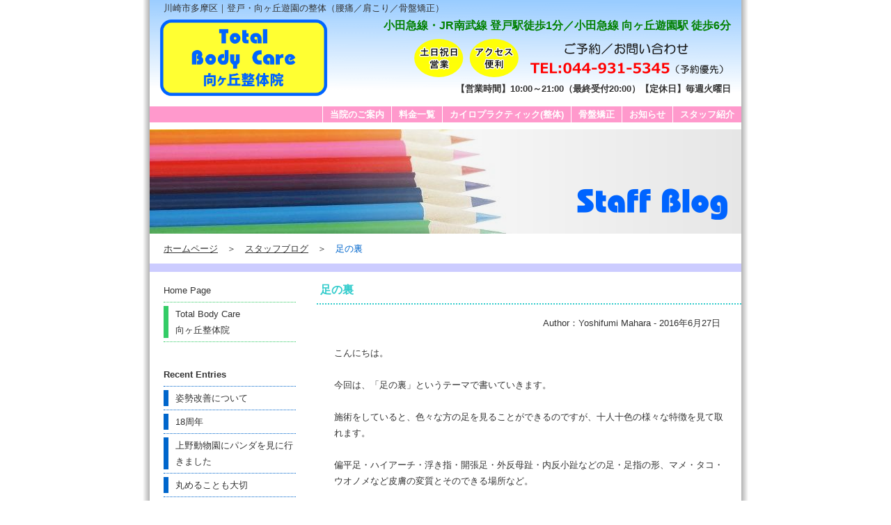

--- FILE ---
content_type: text/html; charset=UTF-8
request_url: https://mukougaoka.com/blog/20160627/2567/
body_size: 8682
content:
<?xml version="1.0" encoding="UTF-8"?>
<!DOCTYPE html PUBLIC "-//W3C//DTD XHTML 1.0 Transitional//EN" "http://www.w3.org/TR/xhtml1/DTD/xhtml1-transitional.dtd">
<html xmlns="http://www.w3.org/1999/xhtml" xml:lang="ja" lang="ja">
<head>
	<meta http-equiv="Content-Type" content="text/html; charset=UTF-8" />
	<meta http-equiv="Content-Language" content="ja" />
	<meta http-equiv="Content-Style-Type" content="text/css" />
	<meta http-equiv="Content-Script-Type" content="text/javascript" />
	<meta name="viewport" content="width=device-width,user-scalable=1,maximum-scale=1" />
	
	<link rel="stylesheet" media="screen and (min-width: 850px)" type="text/css" href="https://mukougaoka.com/blog/wp-content/themes/responsive_blog/style.css" />
	<link rel="stylesheet" media="screen and (min-width: 481px) and (max-width: 849px)" type="text/css" href="https://mukougaoka.com/blog/wp-content/themes/responsive_blog/tablet.css" />
	<link rel="stylesheet" media="screen and (max-width: 480px)" type="text/css" href="https://mukougaoka.com/blog/wp-content/themes/responsive_blog/smart.css" />
	<!-- Favicon -->
	<link rel="shortcut icon" href="https://mukougaoka.com/favicon.ico" type="image/vnd.microsoft.icon" />
	<link rel="icon" href="https://mukougaoka.com/favicon.ico" type="image/vnd.microsoft.icon" />
	<link rel="alternate" type="application/rss+xml" title="RSS" href="https://mukougaoka.com/blog/feed/" />
	<!-- analytice -->
	<script type="text/javascript" src="https://mukougaoka.com/js/analytics.js"></script>
	<!-- smooth scroll -->
	<script type="text/javascript" src="https://ajax.googleapis.com/ajax/libs/jquery/1.7.1/jquery.min.js"></script>
	<script type="text/javascript" src="https://mukougaoka.com/blog/wp-content/themes/responsive_blog/jquery.smoothScroll.js"></script>
	<!-- pagetop -->
	<script type="text/javascript" src="https://mukougaoka.com/blog/wp-content/themes/responsive_blog/pagetop.js"></script>
	
		<style>img:is([sizes="auto" i], [sizes^="auto," i]) { contain-intrinsic-size: 3000px 1500px }</style>
	
		<!-- All in One SEO 4.7.8 - aioseo.com -->
		<title>足の裏｜向ヶ丘整体院 - 小田急線向ヶ丘遊園駅前／川崎市多摩区登戸</title>
	<meta name="robots" content="max-image-preview:large" />
	<meta name="author" content="Yoshifumi Mahara"/>
	<meta name="keywords" content="ハイアーチ,バランス,マラソン,ランニング,偏平足,内反小趾,外反母趾,姿勢,故障,歩き方,歪み,浮き指,足,開帳足,陸上" />
	<link rel="canonical" href="https://mukougaoka.com/blog/20160627/2567/" />
	<meta name="generator" content="All in One SEO (AIOSEO) 4.7.8" />
		<script type="application/ld+json" class="aioseo-schema">
			{"@context":"https:\/\/schema.org","@graph":[{"@type":"Article","@id":"https:\/\/mukougaoka.com\/blog\/20160627\/2567\/#article","name":"\u8db3\u306e\u88cf\uff5c\u5411\u30f6\u4e18\u6574\u4f53\u9662 - \u5c0f\u7530\u6025\u7dda\u5411\u30f6\u4e18\u904a\u5712\u99c5\u524d\uff0f\u5ddd\u5d0e\u5e02\u591a\u6469\u533a\u767b\u6238","headline":"\u8db3\u306e\u88cf","author":{"@id":"https:\/\/mukougaoka.com\/blog\/author\/mahara\/#author"},"publisher":{"@id":"https:\/\/mukougaoka.com\/blog\/#organization"},"datePublished":"2016-06-27T16:42:33+09:00","dateModified":"2016-06-27T16:42:33+09:00","inLanguage":"ja","mainEntityOfPage":{"@id":"https:\/\/mukougaoka.com\/blog\/20160627\/2567\/#webpage"},"isPartOf":{"@id":"https:\/\/mukougaoka.com\/blog\/20160627\/2567\/#webpage"},"articleSection":"\u59ff\u52e2, \u8db3\u3068\u811a\u306e\u8a71, \u30b9\u30dd\u30fc\u30c4, \u30cf\u30a4\u30a2\u30fc\u30c1, \u30d0\u30e9\u30f3\u30b9, \u30de\u30e9\u30bd\u30f3, \u30e9\u30f3\u30cb\u30f3\u30b0, \u504f\u5e73\u8db3, \u5185\u53cd\u5c0f\u8dbe, \u5916\u53cd\u6bcd\u8dbe, \u59ff\u52e2, \u6545\u969c, \u6b69\u304d\u65b9, \u6b6a\u307f, \u6d6e\u304d\u6307, \u8db3, \u958b\u5e33\u8db3, \u9678\u4e0a"},{"@type":"BreadcrumbList","@id":"https:\/\/mukougaoka.com\/blog\/20160627\/2567\/#breadcrumblist","itemListElement":[{"@type":"ListItem","@id":"https:\/\/mukougaoka.com\/blog\/#listItem","position":1,"name":"\u5bb6"}]},{"@type":"Organization","@id":"https:\/\/mukougaoka.com\/blog\/#organization","name":"Total Body Care \u5411\u30f6\u4e18\u6574\u4f53\u9662\u3000\u30b9\u30bf\u30c3\u30d5\u30d6\u30ed\u30b0","url":"https:\/\/mukougaoka.com\/blog\/"},{"@type":"Person","@id":"https:\/\/mukougaoka.com\/blog\/author\/mahara\/#author","url":"https:\/\/mukougaoka.com\/blog\/author\/mahara\/","name":"Yoshifumi Mahara","image":{"@type":"ImageObject","@id":"https:\/\/mukougaoka.com\/blog\/20160627\/2567\/#authorImage","url":"https:\/\/secure.gravatar.com\/avatar\/1303e12cadd92113f34f42610c4d8773?s=96&d=mm&r=g","width":96,"height":96,"caption":"Yoshifumi Mahara"}},{"@type":"WebPage","@id":"https:\/\/mukougaoka.com\/blog\/20160627\/2567\/#webpage","url":"https:\/\/mukougaoka.com\/blog\/20160627\/2567\/","name":"\u8db3\u306e\u88cf\uff5c\u5411\u30f6\u4e18\u6574\u4f53\u9662 - \u5c0f\u7530\u6025\u7dda\u5411\u30f6\u4e18\u904a\u5712\u99c5\u524d\uff0f\u5ddd\u5d0e\u5e02\u591a\u6469\u533a\u767b\u6238","inLanguage":"ja","isPartOf":{"@id":"https:\/\/mukougaoka.com\/blog\/#website"},"breadcrumb":{"@id":"https:\/\/mukougaoka.com\/blog\/20160627\/2567\/#breadcrumblist"},"author":{"@id":"https:\/\/mukougaoka.com\/blog\/author\/mahara\/#author"},"creator":{"@id":"https:\/\/mukougaoka.com\/blog\/author\/mahara\/#author"},"datePublished":"2016-06-27T16:42:33+09:00","dateModified":"2016-06-27T16:42:33+09:00"},{"@type":"WebSite","@id":"https:\/\/mukougaoka.com\/blog\/#website","url":"https:\/\/mukougaoka.com\/blog\/","name":"Total Body Care \u5411\u30f6\u4e18\u6574\u4f53\u9662\u3000\u30b9\u30bf\u30c3\u30d5\u30d6\u30ed\u30b0","inLanguage":"ja","publisher":{"@id":"https:\/\/mukougaoka.com\/blog\/#organization"}}]}
		</script>
		<!-- All in One SEO -->

<link rel="alternate" type="application/rss+xml" title="Total Body Care 向ヶ丘整体院　スタッフブログ &raquo; 足の裏 のコメントのフィード" href="https://mukougaoka.com/blog/20160627/2567/feed/" />
<script type="text/javascript">
/* <![CDATA[ */
window._wpemojiSettings = {"baseUrl":"https:\/\/s.w.org\/images\/core\/emoji\/15.0.3\/72x72\/","ext":".png","svgUrl":"https:\/\/s.w.org\/images\/core\/emoji\/15.0.3\/svg\/","svgExt":".svg","source":{"concatemoji":"https:\/\/mukougaoka.com\/blog\/wp-includes\/js\/wp-emoji-release.min.js?ver=6.7.4"}};
/*! This file is auto-generated */
!function(i,n){var o,s,e;function c(e){try{var t={supportTests:e,timestamp:(new Date).valueOf()};sessionStorage.setItem(o,JSON.stringify(t))}catch(e){}}function p(e,t,n){e.clearRect(0,0,e.canvas.width,e.canvas.height),e.fillText(t,0,0);var t=new Uint32Array(e.getImageData(0,0,e.canvas.width,e.canvas.height).data),r=(e.clearRect(0,0,e.canvas.width,e.canvas.height),e.fillText(n,0,0),new Uint32Array(e.getImageData(0,0,e.canvas.width,e.canvas.height).data));return t.every(function(e,t){return e===r[t]})}function u(e,t,n){switch(t){case"flag":return n(e,"\ud83c\udff3\ufe0f\u200d\u26a7\ufe0f","\ud83c\udff3\ufe0f\u200b\u26a7\ufe0f")?!1:!n(e,"\ud83c\uddfa\ud83c\uddf3","\ud83c\uddfa\u200b\ud83c\uddf3")&&!n(e,"\ud83c\udff4\udb40\udc67\udb40\udc62\udb40\udc65\udb40\udc6e\udb40\udc67\udb40\udc7f","\ud83c\udff4\u200b\udb40\udc67\u200b\udb40\udc62\u200b\udb40\udc65\u200b\udb40\udc6e\u200b\udb40\udc67\u200b\udb40\udc7f");case"emoji":return!n(e,"\ud83d\udc26\u200d\u2b1b","\ud83d\udc26\u200b\u2b1b")}return!1}function f(e,t,n){var r="undefined"!=typeof WorkerGlobalScope&&self instanceof WorkerGlobalScope?new OffscreenCanvas(300,150):i.createElement("canvas"),a=r.getContext("2d",{willReadFrequently:!0}),o=(a.textBaseline="top",a.font="600 32px Arial",{});return e.forEach(function(e){o[e]=t(a,e,n)}),o}function t(e){var t=i.createElement("script");t.src=e,t.defer=!0,i.head.appendChild(t)}"undefined"!=typeof Promise&&(o="wpEmojiSettingsSupports",s=["flag","emoji"],n.supports={everything:!0,everythingExceptFlag:!0},e=new Promise(function(e){i.addEventListener("DOMContentLoaded",e,{once:!0})}),new Promise(function(t){var n=function(){try{var e=JSON.parse(sessionStorage.getItem(o));if("object"==typeof e&&"number"==typeof e.timestamp&&(new Date).valueOf()<e.timestamp+604800&&"object"==typeof e.supportTests)return e.supportTests}catch(e){}return null}();if(!n){if("undefined"!=typeof Worker&&"undefined"!=typeof OffscreenCanvas&&"undefined"!=typeof URL&&URL.createObjectURL&&"undefined"!=typeof Blob)try{var e="postMessage("+f.toString()+"("+[JSON.stringify(s),u.toString(),p.toString()].join(",")+"));",r=new Blob([e],{type:"text/javascript"}),a=new Worker(URL.createObjectURL(r),{name:"wpTestEmojiSupports"});return void(a.onmessage=function(e){c(n=e.data),a.terminate(),t(n)})}catch(e){}c(n=f(s,u,p))}t(n)}).then(function(e){for(var t in e)n.supports[t]=e[t],n.supports.everything=n.supports.everything&&n.supports[t],"flag"!==t&&(n.supports.everythingExceptFlag=n.supports.everythingExceptFlag&&n.supports[t]);n.supports.everythingExceptFlag=n.supports.everythingExceptFlag&&!n.supports.flag,n.DOMReady=!1,n.readyCallback=function(){n.DOMReady=!0}}).then(function(){return e}).then(function(){var e;n.supports.everything||(n.readyCallback(),(e=n.source||{}).concatemoji?t(e.concatemoji):e.wpemoji&&e.twemoji&&(t(e.twemoji),t(e.wpemoji)))}))}((window,document),window._wpemojiSettings);
/* ]]> */
</script>
<style id='wp-emoji-styles-inline-css' type='text/css'>

	img.wp-smiley, img.emoji {
		display: inline !important;
		border: none !important;
		box-shadow: none !important;
		height: 1em !important;
		width: 1em !important;
		margin: 0 0.07em !important;
		vertical-align: -0.1em !important;
		background: none !important;
		padding: 0 !important;
	}
</style>
<link rel='stylesheet' id='wp-block-library-css' href='https://mukougaoka.com/blog/wp-includes/css/dist/block-library/style.min.css?ver=6.7.4' type='text/css' media='all' />
<style id='classic-theme-styles-inline-css' type='text/css'>
/*! This file is auto-generated */
.wp-block-button__link{color:#fff;background-color:#32373c;border-radius:9999px;box-shadow:none;text-decoration:none;padding:calc(.667em + 2px) calc(1.333em + 2px);font-size:1.125em}.wp-block-file__button{background:#32373c;color:#fff;text-decoration:none}
</style>
<style id='global-styles-inline-css' type='text/css'>
:root{--wp--preset--aspect-ratio--square: 1;--wp--preset--aspect-ratio--4-3: 4/3;--wp--preset--aspect-ratio--3-4: 3/4;--wp--preset--aspect-ratio--3-2: 3/2;--wp--preset--aspect-ratio--2-3: 2/3;--wp--preset--aspect-ratio--16-9: 16/9;--wp--preset--aspect-ratio--9-16: 9/16;--wp--preset--color--black: #000000;--wp--preset--color--cyan-bluish-gray: #abb8c3;--wp--preset--color--white: #ffffff;--wp--preset--color--pale-pink: #f78da7;--wp--preset--color--vivid-red: #cf2e2e;--wp--preset--color--luminous-vivid-orange: #ff6900;--wp--preset--color--luminous-vivid-amber: #fcb900;--wp--preset--color--light-green-cyan: #7bdcb5;--wp--preset--color--vivid-green-cyan: #00d084;--wp--preset--color--pale-cyan-blue: #8ed1fc;--wp--preset--color--vivid-cyan-blue: #0693e3;--wp--preset--color--vivid-purple: #9b51e0;--wp--preset--gradient--vivid-cyan-blue-to-vivid-purple: linear-gradient(135deg,rgba(6,147,227,1) 0%,rgb(155,81,224) 100%);--wp--preset--gradient--light-green-cyan-to-vivid-green-cyan: linear-gradient(135deg,rgb(122,220,180) 0%,rgb(0,208,130) 100%);--wp--preset--gradient--luminous-vivid-amber-to-luminous-vivid-orange: linear-gradient(135deg,rgba(252,185,0,1) 0%,rgba(255,105,0,1) 100%);--wp--preset--gradient--luminous-vivid-orange-to-vivid-red: linear-gradient(135deg,rgba(255,105,0,1) 0%,rgb(207,46,46) 100%);--wp--preset--gradient--very-light-gray-to-cyan-bluish-gray: linear-gradient(135deg,rgb(238,238,238) 0%,rgb(169,184,195) 100%);--wp--preset--gradient--cool-to-warm-spectrum: linear-gradient(135deg,rgb(74,234,220) 0%,rgb(151,120,209) 20%,rgb(207,42,186) 40%,rgb(238,44,130) 60%,rgb(251,105,98) 80%,rgb(254,248,76) 100%);--wp--preset--gradient--blush-light-purple: linear-gradient(135deg,rgb(255,206,236) 0%,rgb(152,150,240) 100%);--wp--preset--gradient--blush-bordeaux: linear-gradient(135deg,rgb(254,205,165) 0%,rgb(254,45,45) 50%,rgb(107,0,62) 100%);--wp--preset--gradient--luminous-dusk: linear-gradient(135deg,rgb(255,203,112) 0%,rgb(199,81,192) 50%,rgb(65,88,208) 100%);--wp--preset--gradient--pale-ocean: linear-gradient(135deg,rgb(255,245,203) 0%,rgb(182,227,212) 50%,rgb(51,167,181) 100%);--wp--preset--gradient--electric-grass: linear-gradient(135deg,rgb(202,248,128) 0%,rgb(113,206,126) 100%);--wp--preset--gradient--midnight: linear-gradient(135deg,rgb(2,3,129) 0%,rgb(40,116,252) 100%);--wp--preset--font-size--small: 13px;--wp--preset--font-size--medium: 20px;--wp--preset--font-size--large: 36px;--wp--preset--font-size--x-large: 42px;--wp--preset--spacing--20: 0.44rem;--wp--preset--spacing--30: 0.67rem;--wp--preset--spacing--40: 1rem;--wp--preset--spacing--50: 1.5rem;--wp--preset--spacing--60: 2.25rem;--wp--preset--spacing--70: 3.38rem;--wp--preset--spacing--80: 5.06rem;--wp--preset--shadow--natural: 6px 6px 9px rgba(0, 0, 0, 0.2);--wp--preset--shadow--deep: 12px 12px 50px rgba(0, 0, 0, 0.4);--wp--preset--shadow--sharp: 6px 6px 0px rgba(0, 0, 0, 0.2);--wp--preset--shadow--outlined: 6px 6px 0px -3px rgba(255, 255, 255, 1), 6px 6px rgba(0, 0, 0, 1);--wp--preset--shadow--crisp: 6px 6px 0px rgba(0, 0, 0, 1);}:where(.is-layout-flex){gap: 0.5em;}:where(.is-layout-grid){gap: 0.5em;}body .is-layout-flex{display: flex;}.is-layout-flex{flex-wrap: wrap;align-items: center;}.is-layout-flex > :is(*, div){margin: 0;}body .is-layout-grid{display: grid;}.is-layout-grid > :is(*, div){margin: 0;}:where(.wp-block-columns.is-layout-flex){gap: 2em;}:where(.wp-block-columns.is-layout-grid){gap: 2em;}:where(.wp-block-post-template.is-layout-flex){gap: 1.25em;}:where(.wp-block-post-template.is-layout-grid){gap: 1.25em;}.has-black-color{color: var(--wp--preset--color--black) !important;}.has-cyan-bluish-gray-color{color: var(--wp--preset--color--cyan-bluish-gray) !important;}.has-white-color{color: var(--wp--preset--color--white) !important;}.has-pale-pink-color{color: var(--wp--preset--color--pale-pink) !important;}.has-vivid-red-color{color: var(--wp--preset--color--vivid-red) !important;}.has-luminous-vivid-orange-color{color: var(--wp--preset--color--luminous-vivid-orange) !important;}.has-luminous-vivid-amber-color{color: var(--wp--preset--color--luminous-vivid-amber) !important;}.has-light-green-cyan-color{color: var(--wp--preset--color--light-green-cyan) !important;}.has-vivid-green-cyan-color{color: var(--wp--preset--color--vivid-green-cyan) !important;}.has-pale-cyan-blue-color{color: var(--wp--preset--color--pale-cyan-blue) !important;}.has-vivid-cyan-blue-color{color: var(--wp--preset--color--vivid-cyan-blue) !important;}.has-vivid-purple-color{color: var(--wp--preset--color--vivid-purple) !important;}.has-black-background-color{background-color: var(--wp--preset--color--black) !important;}.has-cyan-bluish-gray-background-color{background-color: var(--wp--preset--color--cyan-bluish-gray) !important;}.has-white-background-color{background-color: var(--wp--preset--color--white) !important;}.has-pale-pink-background-color{background-color: var(--wp--preset--color--pale-pink) !important;}.has-vivid-red-background-color{background-color: var(--wp--preset--color--vivid-red) !important;}.has-luminous-vivid-orange-background-color{background-color: var(--wp--preset--color--luminous-vivid-orange) !important;}.has-luminous-vivid-amber-background-color{background-color: var(--wp--preset--color--luminous-vivid-amber) !important;}.has-light-green-cyan-background-color{background-color: var(--wp--preset--color--light-green-cyan) !important;}.has-vivid-green-cyan-background-color{background-color: var(--wp--preset--color--vivid-green-cyan) !important;}.has-pale-cyan-blue-background-color{background-color: var(--wp--preset--color--pale-cyan-blue) !important;}.has-vivid-cyan-blue-background-color{background-color: var(--wp--preset--color--vivid-cyan-blue) !important;}.has-vivid-purple-background-color{background-color: var(--wp--preset--color--vivid-purple) !important;}.has-black-border-color{border-color: var(--wp--preset--color--black) !important;}.has-cyan-bluish-gray-border-color{border-color: var(--wp--preset--color--cyan-bluish-gray) !important;}.has-white-border-color{border-color: var(--wp--preset--color--white) !important;}.has-pale-pink-border-color{border-color: var(--wp--preset--color--pale-pink) !important;}.has-vivid-red-border-color{border-color: var(--wp--preset--color--vivid-red) !important;}.has-luminous-vivid-orange-border-color{border-color: var(--wp--preset--color--luminous-vivid-orange) !important;}.has-luminous-vivid-amber-border-color{border-color: var(--wp--preset--color--luminous-vivid-amber) !important;}.has-light-green-cyan-border-color{border-color: var(--wp--preset--color--light-green-cyan) !important;}.has-vivid-green-cyan-border-color{border-color: var(--wp--preset--color--vivid-green-cyan) !important;}.has-pale-cyan-blue-border-color{border-color: var(--wp--preset--color--pale-cyan-blue) !important;}.has-vivid-cyan-blue-border-color{border-color: var(--wp--preset--color--vivid-cyan-blue) !important;}.has-vivid-purple-border-color{border-color: var(--wp--preset--color--vivid-purple) !important;}.has-vivid-cyan-blue-to-vivid-purple-gradient-background{background: var(--wp--preset--gradient--vivid-cyan-blue-to-vivid-purple) !important;}.has-light-green-cyan-to-vivid-green-cyan-gradient-background{background: var(--wp--preset--gradient--light-green-cyan-to-vivid-green-cyan) !important;}.has-luminous-vivid-amber-to-luminous-vivid-orange-gradient-background{background: var(--wp--preset--gradient--luminous-vivid-amber-to-luminous-vivid-orange) !important;}.has-luminous-vivid-orange-to-vivid-red-gradient-background{background: var(--wp--preset--gradient--luminous-vivid-orange-to-vivid-red) !important;}.has-very-light-gray-to-cyan-bluish-gray-gradient-background{background: var(--wp--preset--gradient--very-light-gray-to-cyan-bluish-gray) !important;}.has-cool-to-warm-spectrum-gradient-background{background: var(--wp--preset--gradient--cool-to-warm-spectrum) !important;}.has-blush-light-purple-gradient-background{background: var(--wp--preset--gradient--blush-light-purple) !important;}.has-blush-bordeaux-gradient-background{background: var(--wp--preset--gradient--blush-bordeaux) !important;}.has-luminous-dusk-gradient-background{background: var(--wp--preset--gradient--luminous-dusk) !important;}.has-pale-ocean-gradient-background{background: var(--wp--preset--gradient--pale-ocean) !important;}.has-electric-grass-gradient-background{background: var(--wp--preset--gradient--electric-grass) !important;}.has-midnight-gradient-background{background: var(--wp--preset--gradient--midnight) !important;}.has-small-font-size{font-size: var(--wp--preset--font-size--small) !important;}.has-medium-font-size{font-size: var(--wp--preset--font-size--medium) !important;}.has-large-font-size{font-size: var(--wp--preset--font-size--large) !important;}.has-x-large-font-size{font-size: var(--wp--preset--font-size--x-large) !important;}
:where(.wp-block-post-template.is-layout-flex){gap: 1.25em;}:where(.wp-block-post-template.is-layout-grid){gap: 1.25em;}
:where(.wp-block-columns.is-layout-flex){gap: 2em;}:where(.wp-block-columns.is-layout-grid){gap: 2em;}
:root :where(.wp-block-pullquote){font-size: 1.5em;line-height: 1.6;}
</style>
<link rel='stylesheet' id='wp-pagenavi-css' href='https://mukougaoka.com/blog/wp-content/plugins/wp-pagenavi/pagenavi-css.css?ver=2.70' type='text/css' media='all' />
<link rel="https://api.w.org/" href="https://mukougaoka.com/blog/wp-json/" /><link rel="alternate" title="JSON" type="application/json" href="https://mukougaoka.com/blog/wp-json/wp/v2/posts/2567" /><link rel="EditURI" type="application/rsd+xml" title="RSD" href="https://mukougaoka.com/blog/xmlrpc.php?rsd" />
<meta name="generator" content="WordPress 6.7.4" />
<link rel='shortlink' href='https://mukougaoka.com/blog/?p=2567' />
<link rel="alternate" title="oEmbed (JSON)" type="application/json+oembed" href="https://mukougaoka.com/blog/wp-json/oembed/1.0/embed?url=https%3A%2F%2Fmukougaoka.com%2Fblog%2F20160627%2F2567%2F" />
<link rel="alternate" title="oEmbed (XML)" type="text/xml+oembed" href="https://mukougaoka.com/blog/wp-json/oembed/1.0/embed?url=https%3A%2F%2Fmukougaoka.com%2Fblog%2F20160627%2F2567%2F&#038;format=xml" />
	
</head>
<body>
<!-- top start -->
<div id="top">
<!-- header start -->
<div id="header">
	<h1 id="keyword">川崎市多摩区｜登戸・向ヶ丘遊園の整体（腰痛／肩こり／骨盤矯正）</h1>
<!-- title start -->
<div id="title">
	<h1>
		<a href="https://mukougaoka.com/">
			<img src="https://mukougaoka.com/images/title.png" width="250" height="120" alt="Total Body Care 向ヶ丘整体院" />
		</a>
	</h1>
</div>
<!-- title end -->
<!-- header right start -->
<div id="header_right">
	<h2>小田急線・JR南武線 登戸駅徒歩1分／小田急線 向ヶ丘遊園駅 徒歩6分</h2>
	<p>
		<a href="tel:0449315345"><img src="https://mukougaoka.com/images/reserve.png" width="290" height="55" alt="ご予約・お問い合わせは、電話:044-931-5345（予約優先）" class="outset" /></a>
		<span class="tablet"><img src="https://mukougaoka.com/images/pop.png" width="150" height="55" alt="土日祝日も営業、アクセス便利。" /></span>
	</p>
	<p>【営業時間】10:00～21:00<span class="smart">（最終受付20:00）</span>【定休日】毎週火曜日</p>
</div>
<!-- header right end -->
<br class="clear" />
</div>
<!-- header end -->
<div class="smart">
<!-- top_menu start -->
<div id="top_menu">
	<ul>
		<li><a href="https://mukougaoka.com/guide.html">当院のご案内</a></li><!--
		--><li><a href="https://mukougaoka.com/price.html">料金一覧</a></li><!--
		--><li><a href="https://mukougaoka.com/chiro.html">カイロプラクティック<span class="tablet">(整体)</span></a></li><!--
		--><li><a href="https://mukougaoka.com/pelvis.html">骨盤矯正</a></li><!--
		--><li><a href="https://mukougaoka.com/info/">お知らせ</a></li><!--
		--><li><a href="https://mukougaoka.com/staff.html">スタッフ紹介</a></li>
	</ul>
</div>
<!-- top_menu end -->
</div><!--smart-->

<h2 id="top_image">
	<a href="https://mukougaoka.com/blog"><img src="https://mukougaoka.com/blog/wp-content/themes/responsive_blog/top_image.png" alt="スタッフブログ" width="850" height="150" /></a>
</h2>

<p id="navi">
	<a href="https://mukougaoka.com/index.html">ホームページ</a>　＞　<a href="https://mukougaoka.com/blog">スタッフブログ</a>　＞　<span>足の裏</span>
</p>

<!-- main start -->
<div id="main">

					<div class="content">
		<h2 class="main1">足の裏</h2>
		<p class="date">Author：Yoshifumi Mahara - 2016年6月27日</p>
		<div class="main2"><p>こんにちは。</p>
<p>&nbsp;</p>
<p>今回は、「足の裏」というテーマで書いていきます。</p>
<p>&nbsp;</p>
<p>施術をしていると、色々な方の足を見ることができるのですが、十人十色の様々な特徴を見て取れます。</p>
<p>&nbsp;</p>
<p>偏平足・ハイアーチ・浮き指・開張足・外反母趾・内反小趾などの足・足指の形、マメ・タコ・ウオノメなど皮膚の変質とそのできる場所など。</p>
<p>&nbsp;</p>
<p>これらは、その人の立ち方や歩き方、姿勢や身体のバランスを顕著に表しています。</p>
<p>&nbsp;</p>
<p>つまり足に何らかのトラブルがあるということは、身体の使い方やバランスにも何らかの問題がある場合が多いです。</p>
<p>&nbsp;</p>
<p>心当たりのある方は、一度身体の状態をチェックすることをおすすめいたします。</p>
<p>&nbsp;</p>
<p>当院には、スポーツをされている方も多く来院されるのですが、特に陸上の長距離の選手に施術をさせていただくことが多く、その足裏の状態からも様々な情報が見て取れます。</p>
<p>&nbsp;</p>
<p>ある程度以上の高いレベルの選手であっても、選手一人ひとりのフォームには様々な特徴があります。</p>
<p>&nbsp;</p>
<p>それと同様に、足の裏にも様々な特徴が出ています。</p>
<p>フォームが違えば、接地の仕方や荷重のかかり方も変わってくるので、当然と言えば当然ですね。</p>
<p>&nbsp;</p>
<p>また同じ選手でも、調子によってマメやタコのでき方が変わるということもあります。</p>
<p>&nbsp;</p>
<p>マメは摩擦の生じている場所にできますし、タコやウオノメは強い圧などの刺激がかかる場所にできます。</p>
<p>&nbsp;</p>
<p>それらができているということは、接地や蹴り出しの際に力のロスが生じているのかもしれません。</p>
<p>&nbsp;</p>
<p>特定の場所にマメやタコができやすい場合、左右の足で違いが大きい場合、普段できない場所にできるようになった場合などは、早めに身体の状態をチェックすると良いでしょう。</p>
<p>&nbsp;</p>
<p>些細なことと思うかもしれませんが、故障につながるサインかもしれませんよ。</p>
</div>
		<p class="shopdata">
			Total Body Care 向ヶ丘整体院<br />
			TEL: <a href="tel:0449315345">044-931-5345</a>（予約優先）<br />
			〒214-0014 神奈川県川崎市多摩区登戸2569-1<br />モリオンコート101<br />
			【営業時間】10:00〜21:00（最終受付20:00）<br />【定休日】毎週火曜日<br />
			小田急線 JR南武線 登戸駅 徒歩1分<br />小田急線 向ヶ丘遊園駅 徒歩6分
		</p>
		<p class="category">Category：<a href="https://mukougaoka.com/blog/category/posture/" rel="category tag">姿勢</a> , <a href="https://mukougaoka.com/blog/category/foot/" rel="category tag">足と脚の話</a> , <a href="https://mukougaoka.com/blog/category/sport/" rel="category tag">スポーツ</a>　／　Tags：<a href="https://mukougaoka.com/blog/tag/%e3%83%8f%e3%82%a4%e3%82%a2%e3%83%bc%e3%83%81/" rel="tag">ハイアーチ</a>, <a href="https://mukougaoka.com/blog/tag/%e3%83%90%e3%83%a9%e3%83%b3%e3%82%b9/" rel="tag">バランス</a>, <a href="https://mukougaoka.com/blog/tag/%e3%83%9e%e3%83%a9%e3%82%bd%e3%83%b3/" rel="tag">マラソン</a>, <a href="https://mukougaoka.com/blog/tag/%e3%83%a9%e3%83%b3%e3%83%8b%e3%83%b3%e3%82%b0/" rel="tag">ランニング</a>, <a href="https://mukougaoka.com/blog/tag/%e5%81%8f%e5%b9%b3%e8%b6%b3/" rel="tag">偏平足</a>, <a href="https://mukougaoka.com/blog/tag/%e5%86%85%e5%8f%8d%e5%b0%8f%e8%b6%be/" rel="tag">内反小趾</a>, <a href="https://mukougaoka.com/blog/tag/%e5%a4%96%e5%8f%8d%e6%af%8d%e8%b6%be/" rel="tag">外反母趾</a>, <a href="https://mukougaoka.com/blog/tag/%e5%a7%bf%e5%8b%a2/" rel="tag">姿勢</a>, <a href="https://mukougaoka.com/blog/tag/%e6%95%85%e9%9a%9c/" rel="tag">故障</a>, <a href="https://mukougaoka.com/blog/tag/%e6%ad%a9%e3%81%8d%e6%96%b9/" rel="tag">歩き方</a>, <a href="https://mukougaoka.com/blog/tag/%e6%ad%aa%e3%81%bf/" rel="tag">歪み</a>, <a href="https://mukougaoka.com/blog/tag/%e6%b5%ae%e3%81%8d%e6%8c%87/" rel="tag">浮き指</a>, <a href="https://mukougaoka.com/blog/tag/%e8%b6%b3/" rel="tag">足</a>, <a href="https://mukougaoka.com/blog/tag/%e9%96%8b%e5%b8%b3%e8%b6%b3/" rel="tag">開帳足</a>, <a href="https://mukougaoka.com/blog/tag/%e9%99%b8%e4%b8%8a/" rel="tag">陸上</a></p>
		<div class="navigation">&laquo; <a href="https://mukougaoka.com/blog/20160616/2551/" rel="prev">ストレートネックは治らない？</a>｜<a href="https://mukougaoka.com/blog/20160704/2573/" rel="next">反り腰と骨盤の傾き</a> &raquo;</div>
		</div>
		
</div>
<!-- main end -->

<!-- side_menu start -->
<div id="side_menu">
	<div class="tablet">
	<ul id="side_menu2">
		<li class="side_menu_title">Home Page</li>
		<li><a href="https://mukougaoka.com/">Total Body Care<br />向ヶ丘整体院</a></li>
	</ul>
	</div><!--tablet-->
	<ul id="sidebar">
		
		<li>
		<h2 class="widget">Recent Entries</h2>
		<ul>
											<li>
					<a href="https://mukougaoka.com/blog/20250804/3420/">姿勢改善について</a>
									</li>
											<li>
					<a href="https://mukougaoka.com/blog/20250514/3417/">18周年</a>
									</li>
											<li>
					<a href="https://mukougaoka.com/blog/20250508/3414/">上野動物園にパンダを見に行きました</a>
									</li>
											<li>
					<a href="https://mukougaoka.com/blog/20250421/3411/">丸めることも大切</a>
									</li>
											<li>
					<a href="https://mukougaoka.com/blog/20250417/3408/">慢性症状とセルフケア</a>
									</li>
					</ul>

		</li><li><h2 class="widget">Category</h2>
			<ul>
					<li class="cat-item cat-item-1"><a href="https://mukougaoka.com/blog/category/diary/">日記</a>
</li>
	<li class="cat-item cat-item-151"><a href="https://mukougaoka.com/blog/category/chiropractic/">施術に関して</a>
</li>
	<li class="cat-item cat-item-80"><a href="https://mukougaoka.com/blog/category/posture/">姿勢</a>
</li>
	<li class="cat-item cat-item-146"><a href="https://mukougaoka.com/blog/category/neck-shoulder/">首や肩の話</a>
</li>
	<li class="cat-item cat-item-129"><a href="https://mukougaoka.com/blog/category/lumbar/">腰の話</a>
</li>
	<li class="cat-item cat-item-21"><a href="https://mukougaoka.com/blog/category/pelvis/">骨盤の話</a>
</li>
	<li class="cat-item cat-item-51"><a href="https://mukougaoka.com/blog/category/foot/">足と脚の話</a>
</li>
	<li class="cat-item cat-item-57"><a href="https://mukougaoka.com/blog/category/walking/">歩行</a>
</li>
	<li class="cat-item cat-item-6"><a href="https://mukougaoka.com/blog/category/diet/">ダイエット</a>
</li>
	<li class="cat-item cat-item-13"><a href="https://mukougaoka.com/blog/category/sport/">スポーツ</a>
</li>
			</ul>

			</li>	</ul>
</div>
<!-- side_menu end -->

<br class="clear" />
<!-- footer_menu start -->
<div id="footer_menu">
	<ul>
		<li class="footer_menu_head"><a href="https://mukougaoka.com/">Home</a></li><!--
		--><li><a href="https://mukougaoka.com/first.html">初めてご来院の方へ</a></li><!--
		--><li><a href="https://mukougaoka.com/price.html">コース・料金一覧</a></li><!--
		--><li><a href="https://mukougaoka.com/faq.html">よくあるご質問</a></li>
	</ul>
	<ul>
		<li class="footer_menu_head"><a href="https://mukougaoka.com/guide.html">当院のご案内</a></li><!--
		--><li><a href="https://mukougaoka.com/staff.html">スタッフ紹介</a></li><!--
		--><li><a href="https://mukougaoka.com/info/">お知らせ</a></li><!--
		--><li><a href="https://mukougaoka.com/voice/">みなさまの声</a></li><!--
		--><li><a href="https://mukougaoka.com/blog/">スタッフブログ</a></li><!--
		--><li><a href="https://mukougaoka.com/coupon.html">クーポン</a></li>
	</ul>
	<ul>
		<li class="footer_menu_head"><a href="https://mukougaoka.com/chiro.html">カイロプラクティック(整体)</a></li><!--
		--><li><a href="https://mukougaoka.com/pelvis.html">骨盤矯正</a></li><!--
		--><li><a href="https://mukougaoka.com/lowback.html">腰痛</a></li><!--
		--><li><a href="https://mukougaoka.com/link.html">リンク</a></li><!--
		--><li><a href="https://mukougaoka.com/sitemap.html">サイトマップ</a></li>
	</ul>
</div>
<!-- footer_menu end -->
<!-- footer start -->
<div id="footer">
	<address>
		<span class="smart">〒214-0014　神奈川県</span>川崎市多摩区登戸2569-1　モリオンコート101<br />
		<span class="smart">Copyright</span>&copy; 2007<script type="text/javascript" src="https://mukougaoka.com/js/copy.js"></script> Total Body Care 向ヶ丘整体院<span class="smart"> All Rights Reserved.</span>
	</address>
</div>
<!-- footer end -->
</div>
<!-- top end -->
<p class="pagetop">
	<a href="#top">▲</a>
	<a href="#footer">▼</a>
</p>
</body>
</html>



--- FILE ---
content_type: text/css
request_url: https://mukougaoka.com/blog/wp-content/themes/responsive_blog/style.css
body_size: 1467
content:
@charset "UTF-8";
/*
Theme Name:向ヶ丘整体院 blog レスポンシブル
Description:向ヶ丘整体院blog用WPテーマ レスポンシブル
Author:Mahara
Version:2.9
*/

/* ******************** 全般 ******************** */

* {
	font-family: 'ヒラギノ角ゴ Pro W3','Hiragino Kaku Gothic Pro','メイリオ',Meiryo,'ＭＳ Ｐゴシック',sans-serif;
	margin: 0px;
	padding: 0px;
	line-height: 180%;
}
img {
	border: 0px;
}
.clear {
	clear: both;
}
a:link {
	color: #0066CC;
}
a:visited {
	color: #6600FF;
}
a:hover img {
	opacity: 0.6;
	filter: alpha(opacity=60);
	-ms-filter: "alpha( opacity=60 )";
	background: none!important;
}
body {
	background-image: url("https://mukougaoka.com/images/background.png");
	background-repeat: repeat-y;
	background-position: center;
	text-align: center;
	font-size: small;
	color: #333333;
}
#top {
	background-color: #FFFFFF;
	text-align: left;
	width: 850px;
	margin: 0px auto;
}
.pagetop {
	display: none;
	position: fixed;
	bottom: 30px;
	right: 55px;
}
.pagetop a {
	display: block;
	width: 50px;
	height: 50px;
	background-color: #333;
	text-align: center;
	color: #fff;
	font-size: 24px;
	text-decoration: none;
	line-height: 50px;
	margin-top: 10px;
}

/* ******************** ヘッダー ******************** */

#header {
	width: 850px;
	background-image: url("https://mukougaoka.com/images/header.png");
	background-repeat: no-repeat;
}
#keyword {
	margin-left: 20px;
	font-weight: normal;
	font-size: small;
}
#title {
	width: 300px;
	float: left;
}
#title h1 {
	margin-left: 10px;
	font-size: medium;
}
#title img {
	display: block;
}
#header_right {
	width: 520px;
	float: right;
	text-align: right;
	padding-right: 15px;
}
#header_right h2 {
	font-size: medium;
	color: #008000;
}
#header_right p {
	clear: both;
	font-weight: bold;
}
#header_right img {
	display: block;
	float: right;
	margin: 5px;
}
#top_menu {
	width: 850px;
	text-align: right;
	background-color: #FF99CC;
	margin-top: 10px;
}
#top_menu ul {
	list-style: none;
}
#top_menu li {
	display: inline-block;
	padding: 0px 10px;
	border-left: 1px solid #FFFFFF;
}
#top_menu a {
	color: #FFFFFF;
	font-weight: bold;
	text-decoration: none;
}
#top_menu a:hover {
	text-decoration: underline;
}
#top_image {
	padding-top: 10px;
}
#navi {
	padding : 10px 20px;
	border-bottom: 12px solid #CCCCFF;
}
#navi span {
	color: #0066CC;
}
#navi a {
	color: #333333;
}
#navi a:hover {
	color: #FF6699;
}

/* ******************** メイン ******************** */

#main {
	float: right;
	width: 610px;
}
h2.main1 {
	border-bottom: 2px dotted #33CCCC;
	font-size: medium;
	color: #33CCCC;
	margin-top: 7px;
	padding: 5px;
}
h2.main1 a {
	color: #33CCCC;
}
div.main1 {
	margin: 10px 20px 20px 20px;
	padding: 5px;
}
div.main2 {
	margin: 10px 20px 30px 20px;
	padding: 5px;
}
.content {
	margin-bottom: 50px;
}
p.date {
	font-size: small;
	text-align: right;
	margin: 10px 20px;
	padding: 5px 10px;
}
p.shopdata {
	margin: 20px;
	padding: 10px 5px 5px 5px;
	border-top: 1px dotted #333333;
	text-align: center;
}
div.social {
	margin: 10px 20px;
	padding: 5px 10px;
}
ul.social {
	overflow: hidden;
	list-style-type: none;
}
ul.social li {
	height: 26px;
	float: left;
	margin-right: 3px;
}
p.category {
	font-size: small;
	border-bottom: 1px dotted #333333;
	border-left: 3px solid #333333;
	margin: 10px 20px;
	padding: 5px 10px;
}
p.main1 {
	margin: 10px 20px;
	padding: 5px;
}
div.navigation {
	margin: 30px 20px;
	text-align: center;
}
/* ******************** サイドメニュー ******************** */


#side_menu {
	float: left;
	width: 210px;
}
ul#sidebar {
	margin-left: 20px;
	list-style: none;
	margin-top: 10px;
}
h2.widget {
	margin-top: 30px;
	font-size: small;
	padding: 5px 0px;
	border-bottom: 1px dotted #0066CC;
}
ul#sidebar ul li {
	list-style: none;
	padding: 5px 0px;
	border-bottom: 1px dotted #0066CC;
}
ul#sidebar a:link {
	display: block;
	padding-left: 10px;
	color: #333333;
	text-decoration: none;
	border-left: 7px solid #0066CC;
}
ul#sidebar a:visited {
	color: #666666;
	border-left: 7px solid #0066CC;
}
ul#sidebar a:hover {
	color: #FF6699;
	background-color: #CCCCFF;
	border-left: 7px solid #FF6699;
}
ul#side_menu1 {
	margin-left: 20px;
	list-style: none;
	margin-top: 30px;
}
ul#side_menu1 li {
	padding: 5px 0px;
	border-bottom: 1px dotted #33CCCC;
}
ul#side_menu1 a:link {
	display: block;
	padding-left: 10px;
	color: #333333;
	text-decoration: none;
	border-left: 7px solid #33CCCC;
}
ul#side_menu1 a:visited {
	color: #666666;
	border-left: 7px solid #33CCCC;
}
ul#side_menu1 a:hover {
	color: #FF6699;
	background-color: #CCCCFF;
	border-left: 7px solid #FF6699;
}
ul#side_menu2 {
	margin-left: 20px;
	list-style: none;
	margin-top: 10px;
}
ul#side_menu2 li {
	padding: 5px 0px;
	border-bottom: 1px dotted #33CC66;
}
ul#side_menu2 a:link {
	display: block;
	padding-left: 10px;
	color: #333333;
	text-decoration: none;
	border-left: 7px solid #33CC66;
}
ul#side_menu2 a:visited {
	color: #666666;
	border-left: 7px solid #33CC66;
}
ul#side_menu2 a:hover {
	color: #FF6699;
	background-color: #CCCCFF;
	border-left: 7px solid #FF6699;
}

/* ******************** フッター ******************** */

#footer_menu {
	width: 850px;
	text-align: center;
	margin-top: 10px;
	border-top: 1px dotted #0066CC;
	padding-top: 10px;
}
#footer_menu ul {
	list-style: none;
}
.footer_menu_head {
	display: inline-block;
	padding: 0px 10px;
	border-right: 1px solid #888888;
	border-left: 1px solid #888888;
}
#footer_menu li {
	display: inline-block;
	padding: 0px 10px;
	border-right: 1px solid #888888;
}
#footer_menu a:link {
	color: #333333;
	text-decoration: none;
}
#footer_menu a:visited {
	color: #666666;
}
#footer_menu a:hover {
	color: #0066CC;
	text-decoration: underline;
}
#footer {
	background-color: #0066CC;
	color: #FFFFFF;
	text-align: center;
	border-bottom: 3px solid #CCCCFF;
	margin-top: 10px;
}
#footer address {
	font-style: normal;
}



--- FILE ---
content_type: text/css
request_url: https://mukougaoka.com/blog/wp-content/themes/responsive_blog/tablet.css
body_size: 1334
content:
@charset "UTF-8";

/* ******************** 全般 ******************** */

* {
	font-family: 'ヒラギノ角ゴ Pro W3','Hiragino Kaku Gothic Pro','メイリオ',Meiryo,'ＭＳ Ｐゴシック',sans-serif;
	margin: 0px;
	padding: 0px;
	line-height: 170%;
}
img {
	border: 0px;
	max-width: 100%;
	height: auto;
	width /***/:auto;
}
iframe {
	border: 0px;
	max-width: 100%;
	height: auto;
	width /***/:auto;
}
.clear {
	clear: both;
}
.tablet {
	display: none;
}
a:link {
	color: #0066CC;
}
a:visited {
	color: #6600FF;
}
body {
	font-size: small;
	color: #333333;
	background-color: #F4E3D7;
}
#top {
	background-color: #FFFFFF;
	width: 96%;
	margin: 0 2%;
}
.pagetop {
	display: none;
	position: fixed;
	bottom: 30px;
	right: 30px;
}
.pagetop a {
	display: block;
	width: 50px;
	height: 50px;
	background-color: #333;
	text-align: center;
	color: #fff;
	font-size: 24px;
	text-decoration: none;
	line-height: 50px;
	margin-top: 10px;
}

/* ******************** ヘッダー ******************** */

#header {
	width: 100%;
	background-image: url("https://mukougaoka.com/images/header.png");
	background-repeat: no-repeat;
}
#keyword {
	font-weight: normal;
	font-size: small;
	text-align: center;
}
#title {
	text-align: center;
}
#title h1 {
	font-size: medium;
}
#title img {
	max-width: 250px;
	width: 75%;
	height: auto;
}
#header_right {
	text-align: center;
}
#header_right h2 {
	font-size: small;
	color: #008000;
	margin-bottom: 10px;
}
#header_right p {
	font-weight: bold;
}
#header_right img {
	max-width: 290px;
	width: 50%;
	height: auto;
	margin: 5px;
}
img.outset {
	border-top: 2px solid #CCCCCC;
	border-right: 2px solid #999999;
	border-bottom: 2px solid #999999;
	border-left: 2px solid #CCCCCC;
	padding: 5px 10px;
	color: #666666;
	background: -moz-linear-gradient(top, #FFFFFF, #F1F1F1 1%, #F1F1F1 50%, #DFDFDF 99%, #CCCCCC);
	background: -webkit-gradient(linear, left top, left bottom, from(#FFFFFF), color-stop(0.01, #F1F1F1), color-stop(0.5, #F1F1F1), color-stop(0.99, #DFDFDF), to(#CCCCCC));
}
#top_menu {
	text-align: right;
	background-color: #FF99CC;
}
#top_menu ul {
	list-style: none;
}
#top_menu li {
	display: inline-block;
	padding: 0px 10px;
	border-left: 1px solid #FFFFFF;
}
#top_menu a {
	color: #FFFFFF;
	font-weight: bold;
}
#top_image {
	padding-top: 10px;
}
#navi {
	padding : 10px 20px;
	border-bottom: 12px solid #CCCCFF;
}
#navi span {
	color: #0066CC;
}
#navi a {
	color: #333333;
}
#navi a:hover {
	color: #FF6699;
}

/* ******************** メイン ******************** */

#main {
	padding: 20px 3% 0px 3%;
}
h2.main1 {
	border-bottom: 2px dotted #33CCCC;
	font-size: medium;
	color: #33CCCC;
	margin-top: 7px;
	padding: 5px;
}
h2.main1 a {
	color: #33CCCC;
}
div.main1 {
	margin: 10px 20px;
	padding: 5px;
}
.content {
	margin-bottom: 50px;
}
p.date {
	font-size: small;
	text-align: right;
	margin: 10px 20px;
	padding: 5px 10px;
}
p.shopdata {
	margin: 20px;
	padding: 10px 5px 5px 5px;
	border-top: 1px dotted #333333;
	text-align: center;
}
div.social {
	margin: 10px 20px;
	padding: 5px 10px;
}
ul.social {
	overflow: hidden;
	list-style-type: none;
}
ul.social li {
	height: 26px;
	float: left;
	margin-right: 3px;
}
p.category {
	font-size: small;
	border-bottom: 1px dotted #333333;
	border-left: 3px solid #333333;
	margin: 10px 20px;
	padding: 5px 10px;
}
p.main1 {
	margin: 10px 20px;
	padding: 5px;
}
p.main2 {
	text-align:  right;
	margin: 10px 20px 20px 20px;
	padding: 5px;
}
div.navigation {
	margin: 20px;
	text-align: center;
}

/* ******************** サイドバー ******************** */

ul#sidebar {
	margin-left: 20px;
	list-style: none;
	margin-top: 10px;
}
h2.widget {
	margin-top: 30px;
	font-size: small;
	padding: 5px 0px;
	border-bottom: 1px dotted #0066CC;
}
ul#sidebar ul li {
	list-style: none;
	padding: 10px 0px;
	border-bottom: 1px dotted #0066CC;
}
ul#sidebar a:link {
	display: block;
	padding-left: 10px;
	color: #333333;
	text-decoration: none;
	border-left: 7px solid #0066CC;
}
ul#sidebar a:visited {
	color: #666666;
	border-left: 7px solid #0066CC;
}
ul#sidebar a:hover {
	color: #FF6699;
	background-color: #CCCCFF;
	border-left: 7px solid #FF6699;
}

/* ******************** フッター ******************** */

#footer_menu ul {
	list-style-type: square;
	margin-left: 5%;
	width: 27%;
	float: left;
}
#footer_menu li {
	padding: 10px 0px;
}
#footer_menu a:link {
	color: #333333;
}
#footer_menu a:visited {
	color: #666666;
}
#footer_menu a:hover {
	color: #0066CC;
}
#footer {
	clear: both;
	background-color: #0066CC;
	color: #FFFFFF;
	text-align: center;
	border-bottom: 3px solid #CCCCFF;
	margin-top: 10px;
}
#footer address {
	font-style: normal;
}



--- FILE ---
content_type: text/css
request_url: https://mukougaoka.com/blog/wp-content/themes/responsive_blog/smart.css
body_size: 1309
content:
@charset "UTF-8";

/* ******************** 全般 ******************** */

* {
	font-family: 'ヒラギノ角ゴ Pro W3','Hiragino Kaku Gothic Pro','メイリオ',Meiryo,'ＭＳ Ｐゴシック',sans-serif;
	margin: 0px;
	padding: 0px;
	line-height: 170%;
}
img {
	border: 0px;
	max-width: 100%;
	height: auto;
	width /***/:auto;
}
iframe {
	border: 0px;
	max-width: 100%;
	height: auto;
	width /***/:auto;
}
.clear {
	clear: both;
}
.tablet {
	display: none;
}
.smart {
	display: none;
}
a:link {
	color: #0066CC;
}
a:visited {
	color: #6600FF;
}
body {
	font-size: small;
	color: #333333;
	background-color: #F4E3D7;
}
#top {
	background-color: #FFFFFF;
	width: 96%;
	margin: 0 2%;
}
.pagetop {
	display: none;
	position: fixed;
	bottom: 30px;
	right: 30px;
}
.pagetop a {
	display: block;
	width: 40px;
	height: 40px;
	background-color: #333;
	text-align: center;
	color: #fff;
	font-size: 18px;
	text-decoration: none;
	line-height: 40px;
	margin-top: 8px;
}

/* ******************** ヘッダー ******************** */

#header {
	width: 100%;
	background-image: url("https://mukougaoka.com/images/header.png");
	background-repeat: no-repeat;
	border-bottom: 12px solid #FF99CC;
}
#keyword {
	font-weight: normal;
	font-size: small;
	text-align: center;
}
#title {
	text-align: center;
}
#title h1 {
	font-size: medium;
}
#title img {
	max-width: 250px;
	width: 75%;
	height: auto;
}
#header_right {
	text-align: center;
}
#header_right h2 {
	font-size: small;
	color: #008000;
	margin-bottom: 10px;
}
#header_right p {
	font-weight: bold;
}
#header_right img {
	max-width: 290px;
	width: 50%;
	height: auto;
	margin: 5px;
}
img.outset {
	border-top: 2px solid #CCCCCC;
	border-right: 2px solid #999999;
	border-bottom: 2px solid #999999;
	border-left: 2px solid #CCCCCC;
	padding: 5px 10px;
	color: #666666;
	background: -moz-linear-gradient(top, #FFFFFF, #F1F1F1 1%, #F1F1F1 50%, #DFDFDF 99%, #CCCCCC);
	background: -webkit-gradient(linear, left top, left bottom, from(#FFFFFF), color-stop(0.01, #F1F1F1), color-stop(0.5, #F1F1F1), color-stop(0.99, #DFDFDF), to(#CCCCCC));
}
#top_image {
	padding-top: 10px;
}
#navi {
	padding : 10px 20px;
	border-bottom: 12px solid #CCCCFF;
}
#navi span {
	color: #0066CC;
}
#navi a {
	color: #333333;
}
#navi a:hover {
	color: #FF6699;
}

/* ******************** メイン ******************** */

#main {
	padding: 20px 3% 0px 3%;
}
h2.main1 {
	border-bottom: 2px dotted #33CCCC;
	font-size: medium;
	color: #33CCCC;
	margin-top: 7px;
	padding: 5px;
}
h2.main1 a {
	color: #33CCCC;
}
div.main1 {
	margin: 10px 0;
	padding: 5px;
}
.content {
	margin-bottom: 50px;
}
p.date {
	font-size: small;
	text-align: right;
	margin: 10px 0px;
	padding: 5px 10px;
}
p.shopdata {
	margin: 20px 0;
	padding: 10px 5px 5px 5px;
	border-top: 1px dotted #333333;
	text-align: center;
}
div.social {
	margin: 10px 0;
	padding: 5px 10px;
}
ul.social {
	overflow: hidden;
	list-style-type: none;
}
ul.social li {
	height: 26px;
	float: left;
	margin-right: 3px;
}
p.category {
	font-size: small;
	border-bottom: 1px dotted #333333;
	border-left: 3px solid #333333;
	margin: 10px 0;
	padding: 5px 10px;
}
p.main1 {
	margin: 10px 0px;
	padding: 5px;
}
p.main2 {
	text-align:  right;
	margin: 10px 0px 20px 0px;
	padding: 5px;
}
div.navigation {
	margin: 20px 0;
	text-align: center;
}

/* ******************** サイドバー ******************** */

ul#sidebar {
	margin: 10px 5% 0px 5%;
	list-style: none;
	margin-top: 10px;
}
h2.widget {
	margin-top: 30px;
	font-size: small;
	padding: 5px 0px;
	border-bottom: 1px dotted #0066CC;
}
ul#sidebar ul li {
	list-style: none;
	padding: 10px 0px;
	border-bottom: 1px dotted #0066CC;
}
ul#sidebar a:link {
	display: block;
	padding-left: 10px;
	color: #333333;
	text-decoration: none;
	border-left: 7px solid #0066CC;
}
ul#sidebar a:visited {
	color: #666666;
	border-left: 7px solid #0066CC;
}
ul#sidebar a:hover {
	color: #FF6699;
	background-color: #CCCCFF;
	border-left: 7px solid #FF6699;
}

/* ******************** フッター ******************** */

#footer_menu ul {
	margin: 0 5%;
	list-style: none;
}
#footer_menu li {
	padding: 10px 0;
	border-bottom: 1px dotted #FF9933;
}
#footer_menu a:link {
	display: block;
	padding-left: 10px;
	color: #333333;
	text-decoration: none;
	border-left: 7px solid #FF9933;
}
#footer_menu a:visited {
	color: #666666;
	border-left: 7px solid #FF9933;
}
#footer_menu a:hover {
	color: #FF6699;
	background-color: #CCCCFF;
	border-left: 7px solid #FF6699;
}
#footer {
	clear: both;
	background-color: #0066CC;
	color: #FFFFFF;
	text-align: center;
	border-bottom: 3px solid #CCCCFF;
	margin-top: 10px;
	padding: 0 5%;
}
#footer address {
	font-style: normal;
}


--- FILE ---
content_type: text/plain
request_url: https://www.google-analytics.com/j/collect?v=1&_v=j102&a=1804866356&t=pageview&_s=1&dl=https%3A%2F%2Fmukougaoka.com%2Fblog%2F20160627%2F2567%2F&ul=en-us%40posix&dt=%E8%B6%B3%E3%81%AE%E8%A3%8F%EF%BD%9C%E5%90%91%E3%83%B6%E4%B8%98%E6%95%B4%E4%BD%93%E9%99%A2%20-%20%E5%B0%8F%E7%94%B0%E6%80%A5%E7%B7%9A%E5%90%91%E3%83%B6%E4%B8%98%E9%81%8A%E5%9C%92%E9%A7%85%E5%89%8D%EF%BC%8F%E5%B7%9D%E5%B4%8E%E5%B8%82%E5%A4%9A%E6%91%A9%E5%8C%BA%E7%99%BB%E6%88%B8&sr=1280x720&vp=1280x720&_u=IEBAAAABAAAAACAAI~&jid=326235234&gjid=527574735&cid=836183093.1764926075&tid=UA-8615853-3&_gid=1075344868.1764926075&_r=1&_slc=1&z=1472960502
body_size: -450
content:
2,cG-ES2M21CR0E

--- FILE ---
content_type: application/javascript
request_url: https://mukougaoka.com/js/copy.js
body_size: -13
content:

TYnow = new Date();document.write( '-' + TYnow.getFullYear() ); 

